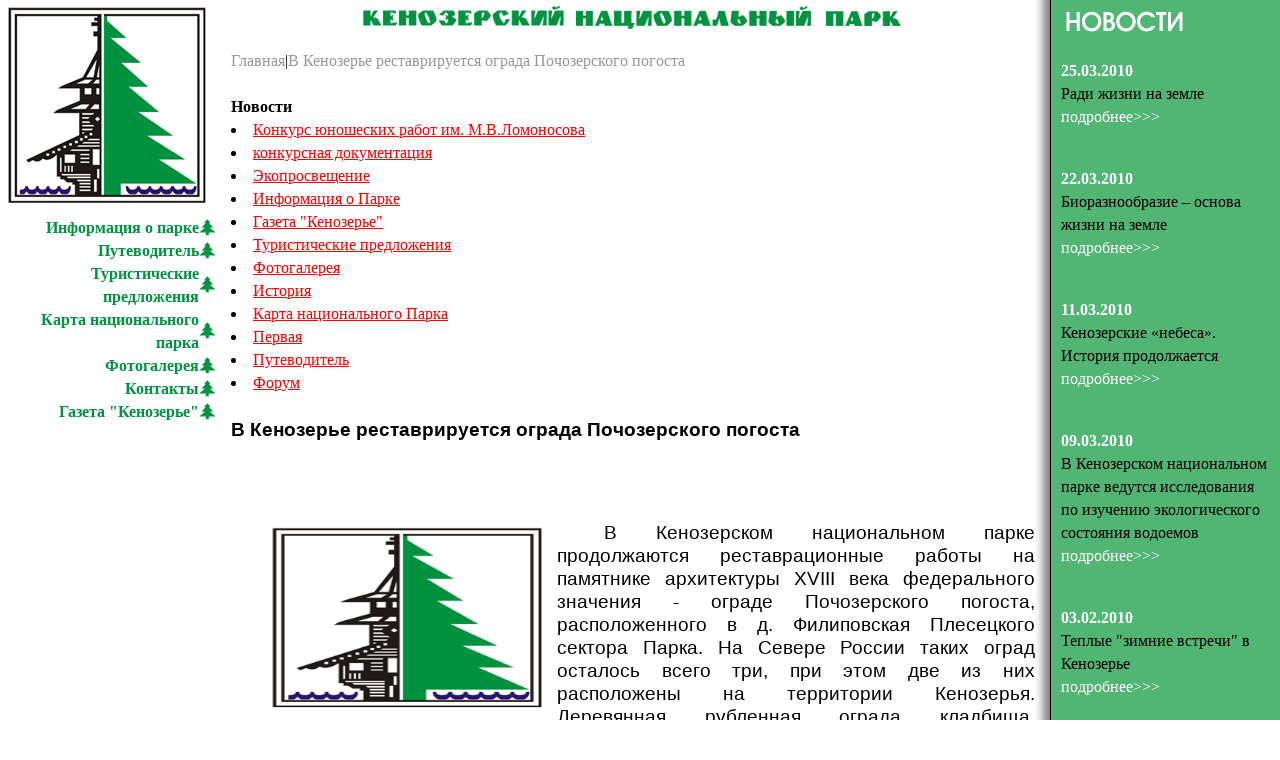

--- FILE ---
content_type: text/html; charset=qindows-1251
request_url: https://kenozero-park.ru/cntnt/novosti/n535.html
body_size: 3135
content:

<!DOCTYPE HTML PUBLIC "-//W3C//DTD HTML 4.01 Transitional//EN">
<html>
<head>
<title></title>
<meta http-equiv=content-type content="text/html; charset=windows-1251">
<link rel=stylesheet href="/engine/styles/style-1.css" type="text/css">
<link rel=stylesheet href="/engine/styles/style.css" type="text/css">
<link rel=stylesheet href="/engine/styles/style-1.css" type="text/css">
</head>
<body style="margin: 0,0,0,0">
<table cellspacing=0 cellpadding=0 width="100%" height="100%">
<tr>
<td width="100%" height="100%" align=center valign="top" style="background-image:url(/img/spl.gif); background-repeat: repeat-y; background-position: right;"> <table cellspacing=0 cellpadding=0 width=100% height=100%>
<td valign="top" height=100%>
<table cellspacing=0 cellpadding=0>
<tr><td colspan=2><a href="/"><img src="/img/logo1.gif" border="0" alt='Íà ãëàâíóþ'></a></td></td> <tr><td colspan=2><img src="/img/1.gif" border="0" height="10"></td></tr>
<td align="right"><a href="/cntnt/informachiya_o_parke.html" class="scnd_menu">Èíôîðìàöèÿ î ïàðêå</a> </td><td><img src="/img/elka.gif" border="0" alt="" /></a></td>
</tr>
<tr>
<td align="right"><a href="/cntnt/putevoditel.html" class="scnd_menu">Ïóòåâîäèòåëü</a> </td><td><img src="/img/elka.gif" border="0" alt="" /></a></td>
</tr>
<tr>
<td align="right"><a href="/cntnt/turisticheskie_predlojeniya.html" class="scnd_menu">Òóðèñòè÷åñêèå ïðåäëîæåíèÿ</a> </td><td><img src="/img/elka.gif" border="0" alt="" /></a></td>
</tr>
<tr>
<td align="right"><a href="/cntnt/karta_nachionalnogo_parka.html" class="scnd_menu">Êàðòà íàöèîíàëüíîãî ïàðêà</a> </td><td><img src="/img/elka.gif" border="0" alt="" /></a></td>
</tr>
<tr>
<td align="right"><a href="/cntnt/fotogalereya.html" class="scnd_menu">Ôîòîãàëåðåÿ</a> </td><td><img src="/img/elka.gif" border="0" alt="" /></a></td>
</tr>
<tr>
<td align="right"><a href="/cntnt/kontakti.html" class="scnd_menu">Êîíòàêòû</a> </td><td><img src="/img/elka.gif" border="0" alt="" /></a></td>
</tr>
<tr>
<td align="right"><a href="/cntnt/gazeta_kenozere.html" class="scnd_menu">Ãàçåòà "Êåíîçåðüå"</a> </td><td><img src="/img/elka.gif" border="0" alt="" /></a></td>
</tr>
<!--
<tr><td><a href="/cntnt/putevoditel.html"><img src="/img/_1.gif" border="0"></a></td></tr>
<tr><td><a href="/cntnt/turisticheskie_predlojeniya.html"><img src="/img/_2.gif" border="0"></a></td></tr>
<tr><td><a href="/cntnt/karta_nachionalnogo_parka.html"><img src="/img/_3.gif" border="0"></a></td></tr>
<tr><td><a href="/cntnt/fotogalereya.html"><img src="/img/_4.gif" border="0"></a></td></tr>
<tr><td><a href="/cntnt/kontakti.html"><img src="/img/_7.gif" border="0"></a></td></tr>
<tr><td><a href="/cntnt/gazeta_kenozere.html"><img src="/img/_8.gif" border="0"></a></td></tr>
-->
</table>
</td>
<td width="100%" height="100%">
<table cellspacing=0 cellpadding=0 width=100% height=100%>
<tr><td><img src="/img/empty.gif" width="1" height="5"></td></tr>
<tr><td valign="middle" align="center"><img src="/img/k1.gif"><img src="/img/k2.gif"><img src="/img/k3.gif"></td></tr>
<tr><td><img src="/img/empty.gif" width="1" height="5"></td></tr>
<tr><td width=100% height="100%" valign="top" style="padding: 15px; text-align: justify;">
<a class="path" href="/">Ãëàâíàÿ</a>|<a class="path">Â Êåíîçåðüå ðåñòàâðèðóåòñÿ îãðàäà Ïî÷îçåðñêîãî ïîãîñòà</a><br><br>
<b class="nazv">Íîâîñòè</b><br>
<li><a class="menu" href="/cntnt/241.html">Êîíêóðñ þíîøåñêèõ ðàáîò èì. Ì.Â.Ëîìîíîñîâà</a>
<li><a class="menu" href="/cntnt/konkursnay.html">êîíêóðñíàÿ äîêóìåíòàöèÿ</a>
<li><a class="menu" href="/cntnt/169.html">Ýêîïðîñâåùåíèå</a>
<li><a class="menu" href="/cntnt/informachiya_o_parke.html">Èíôîðìàöèÿ î Ïàðêå</a>
<li><a class="menu" href="/cntnt/gazeta_kenozere.html">Ãàçåòà "Êåíîçåðüå"</a>
<li><a class="menu" href="/cntnt/turisticheskie_predlojeniya.html">Òóðèñòè÷åñêèå ïðåäëîæåíèÿ</a>
<li><a class="menu" href="/cntnt/fotogalereya.html">Ôîòîãàëåðåÿ</a>
<li><a class="menu" href="/cntnt/istoriya.html">Èñòîðèÿ</a>
<li><a class="menu" href="/cntnt/karta_nachionalnogo_parka.html">Êàðòà íàöèîíàëüíîãî Ïàðêà</a>
<li><a class="menu" href="/cntnt/pervaya.html">Ïåðâàÿ</a>
<li><a class="menu" href="/cntnt/putevoditel.html">Ïóòåâîäèòåëü</a>
<li><a class="menu" href="/cntnt/forum.html">Ôîðóì</a>
<br>
<p class="nazv"></p>
<p style="MARGIN: 0cm 0cm 0pt" class="MsoNormal"><strong class="new"><span style="FONT-SIZE: 14pt; FONT-FAMILY: Arial" class="new">Â Êåíîçåðüå ðåñòàâðèðóåòñÿ îãðàäà Ïî÷îçåðñêîãî ïîãîñòà<p class="new" /></span></strong></p><p style="MARGIN: 0cm 0cm 0pt; TEXT-INDENT: 35.4pt; TEXT-ALIGN: justify" class="MsoNormal"><span style="FONT-SIZE: 14pt; FONT-FAMILY: Arial" class="new"><p class="new" /></span></p><p class=new /><p style="MARGIN: 0cm 0cm 0pt; TEXT-INDENT: 35.4pt; TEXT-ALIGN: justify" class="MsoNormal"><span style="FONT-SIZE: 14pt; FONT-FAMILY: Arial" class="new"><img height="259" src="/engine/doc_images/1_4.jpg" width="326" align="left" class="new" />Â Êåíîçåðñêîì íàöèîíàëüíîì ïàðêå ïðîäîëæàþòñÿ ðåñòàâðàöèîííûå ðàáîòû íà ïàìÿòíèêå àðõèòåêòóðû </span><span lang="EN-US" style="FONT-SIZE: 14pt; FONT-FAMILY: Arial; mso-ansi-language: EN-US" class="new">XVIII</span><span style="FONT-SIZE: 14pt; FONT-FAMILY: Arial" class="new"> âåêà ôåäåðàëüíîãî çíà÷åíèÿ </span><span style="FONT-SIZE: 14pt; FONT-FAMILY: Symbol; mso-bidi-font-family: Arial; mso-ascii-font-family: Arial; mso-hansi-font-family: Arial; mso-char-type: symbol; mso-symbol-font-family: Symbol" class="new"><span style="mso-char-type: symbol; mso-symbol-font-family: Symbol" class="new">-</span></span><span style="FONT-SIZE: 14pt; FONT-FAMILY: Arial" class="new"> îãðàäå Ïî÷îçåðñêîãî ïîãîñòà, ðàñïîëîæåííîãî â ä. Ôèëèïîâñêàÿ Ïëåñåöêîãî ñåêòîðà Ïàðêà. Íà Ñåâåðå Ðîññèè òàêèõ îãðàä îñòàëîñü âñåãî òðè, ïðè ýòîì äâå èç íèõ ðàñïîëîæåíû íà òåððèòîðèè Êåíîçåðüÿ. Ä<span style="mso-bidi-font-weight: bold" class="new">åðåâÿííàÿ ðóáëåííàÿ îãðàäà êëàäáèùà, ïðèäîðîæíàÿ ÷àñîâíÿ Êèðèêà è Óëèòû è óíèêàëüíûé õðàìîâûé </span>àíñàìáëü-«òðîéêà» Ïî÷îçåðñêîãî ïîãîñòà </span><span lang="EN-US" style="FONT-SIZE: 14pt; FONT-FAMILY: Arial; mso-ansi-language: EN-US" class="new">XVIII</span><span style="FONT-SIZE: 14pt; FONT-FAMILY: Arial" class="new"> â.<span style="mso-bidi-font-weight: bold" class="new"> îáðàçóþò âìåñòå óäèâèòåëüíûé àðõèòåêòóðíî-ëàíäøàôòíûé êîìïëåêñ, </span>ãàðìîíè÷íî âïèñàííûé â îêðóæàþùåå ïðîñòðàíñòâî. <img height="285" src="/engine/doc_images/2_4.jpg" width="396" align="right" class="new" /><p class="new" /></span></p><p style="MARGIN: 0cm 0cm 0pt; TEXT-INDENT: 35.4pt; TEXT-ALIGN: justify" class="MsoNormal"><span style="FONT-SIZE: 14pt; FONT-FAMILY: Arial" class="new">Âïåðâûå ðóáëåííûå îãðàäû ïîÿâèëèñü â Êèåâñêîé Ðóñè, ãäå îíè èìåëè ñòðàòåãè÷åñêîå çíà÷åíèå </span><span style="FONT-SIZE: 14pt; FONT-FAMILY: Symbol; mso-bidi-font-family: Arial; mso-ascii-font-family: Arial; mso-hansi-font-family: Arial; mso-char-type: symbol; mso-symbol-font-family: Symbol" class="new"><span style="mso-char-type: symbol; mso-symbol-font-family: Symbol" class="new">-</span></span><span style="FONT-SIZE: 14pt; FONT-FAMILY: Arial" class="new"> îõðàíÿëè îò íàáåãîâ âðàãîâ. Ïîçäíåå îãðàäû ïîÿâèëèñü è íà Ñåâåðå, ãäå ïðèîáðåëè íîâîå ñîöèàëüíîå çíà÷åíèå </span><span style="FONT-SIZE: 14pt; FONT-FAMILY: Symbol; mso-bidi-font-family: Arial; mso-ascii-font-family: Arial; mso-hansi-font-family: Arial; mso-char-type: symbol; mso-symbol-font-family: Symbol" class="new"><span style="mso-char-type: symbol; mso-symbol-font-family: Symbol" class="new">-</span></span><span style="FONT-SIZE: 14pt; FONT-FAMILY: Arial" class="new"> îòäåëÿòü ìèð æèâûõ îò ìèðà ìåðòâûõ. Ïî ìíåíèþ ìíîãèõ ó÷åíûõ è èññëåäîâàòåëåé, ðóáëåííûå îãðàäû èìåþò îáùåìèðîâîå çíà÷åíèå êàê ðåäêîå ÿâëåíèå â äåðåâÿííîé àðõèòåêòóðå. <p class="new" /></span></p><p style="MARGIN: 0cm 0cm 0pt; TEXT-INDENT: 35.4pt; TEXT-ALIGN: justify" class="MsoNormal"><span style="FONT-SIZE: 14pt; FONT-FAMILY: Arial" class="new">Ðåñòàâðàöèîííûå ðàáîòû ïðîâîäÿòñÿ ïëîòíèêàìè-ðåñòàâðàòîðàìè Êåíîçåðñêîãî íàöèîíàëüíîãî ïàðêà â ðàìêàõ Ôåäåðàëüíîé öåëåâîé ïðîãðàììû «Êóëüòóðà Ðîññèè» ïðè ôèíàíñîâîé ïîääåðæêå Ìèíèñòåðñòâà êóëüòóðû ÐÔ. Êàê ïîÿñíèë Ñåðãåé Àíèêèåâ, íà÷àëüíèê ðåìîíòíî-ñòðîèòåëüíîãî è ðåñòàâðàöèîííîãî ó÷àñòêà Ïàðêà, óæå ïðîâåäåíà ðàñ÷èñòêà òåððèòîðèè, ïîäâåäåíû ôóíäàìåíòû, çàãîòîâëåíû ïèëîìàòåðèàëû è çàâåðøåíî îêîëî 170 ìåòðîâ ñåâåðíîé è âîñòî÷íîé ñòåí îãðàäû. Îêîí÷àíèå ðàáîò ïëàíèðóåòñÿ ê ñåðåäèíå äåêàáðÿ. </span></p><p style="MARGIN: 0cm 0cm 0pt; TEXT-INDENT: 35.4pt; TEXT-ALIGN: justify" class="MsoNormal"><span class="new" /></p><p style="MARGIN: 0cm 0cm 0pt; TEXT-INDENT: 35.4pt; TEXT-ALIGN: justify" class="MsoNormal"><span style="FONT-SIZE: 14pt; FONT-FAMILY: Arial" class="new">Ôîòî: Ê. Êîêîøêèí è Ì. Êóäðÿâöåâ<p class="new" /></span></p><p style="MARGIN: 0cm 0cm 0pt; TEXT-INDENT: 45pt; TEXT-ALIGN: justify" class="MsoNormal"><span style="FONT-SIZE: 14pt; FONT-FAMILY: Arial; mso-bidi-font-weight: bold" class="new"><p class="new" /></span></p><p class=new /><p style="MARGIN: 0cm 0cm 0pt" class="MsoNormal"><span style="FONT-SIZE: 14pt; FONT-FAMILY: Arial" class="new"><p class="new" /></span></p><p class=new />
<p style="text-align: right:"></p>
</td></tr>
</table>
</td>
</table>
</td>
<td rowspan=2 bgcolor="#51B574" style="border-left: solid 1px #000000;" valign="top"><img src="/img/news.gif">
<table cellspacing=0 cellpadding=0 width=100%>
<td><img src="/img/empty.gif" width=10 height=1></td>
<td width=100%>
<p><a href="/cntnt/novosti/n553.html" class=nhead>25.03.2010</a><br>Ðàäè æèçíè íà çåìëå<br><a href=/cntnt/novosti/n553.html class="nlink">ïîäðîáíåå>>></a></p><br><p><a href="/cntnt/novosti/n551.html" class=nhead>22.03.2010</a><br>Áèîðàçíîîáðàçèå – îñíîâà æèçíè íà çåìëå <br><a href=/cntnt/novosti/n551.html class="nlink">ïîäðîáíåå>>></a></p><br><p><a href="/cntnt/novosti/n550.html" class=nhead>11.03.2010</a><br>Êåíîçåðñêèå «íåáåñà». Èñòîðèÿ ïðîäîëæàåòñÿ<br><a href=/cntnt/novosti/n550.html class="nlink">ïîäðîáíåå>>></a></p><br><p><a href="/cntnt/novosti/n549.html" class=nhead>09.03.2010</a><br>Â Êåíîçåðñêîì íàöèîíàëüíîì ïàðêå âåäóòñÿ èññëåäîâàíèÿ ïî èçó÷åíèþ ýêîëîãè÷åñêîãî ñîñòîÿíèÿ âîäîåìîâ<br><a href=/cntnt/novosti/n549.html class="nlink">ïîäðîáíåå>>></a></p><br><p><a href="/cntnt/novosti/n547.html" class=nhead>03.02.2010</a><br>Òåïëûå "çèìíèå âñòðå÷è" â Êåíîçåðüå<br><a href=/cntnt/novosti/n547.html class="nlink">ïîäðîáíåå>>></a></p><br><p><a href="/cntnt/novosti/n545.html" class=nhead>01.02.2010</a><br>×èñëåííîñòü æèâîòíûõ íà òåððèòîðèè Ïàðêà ñòàáèëüíà<br><a href=/cntnt/novosti/n545.html class="nlink">ïîäðîáíåå>>></a></p><br><p><a href="/cntnt/novosti/n544.html" class=nhead>25.01.2010</a><br>"Íåáåñà" ðó÷íîé ðàáîòû<br><a href=/cntnt/novosti/n544.html class="nlink">ïîäðîáíåå>>></a></p><br> </td>
<td><img src="/img/empty.gif" width=10 height=1></td>
</table> <form>
<table cellspacing=10 cellpadding=0 width=100% border=0>
<tr><td style='color:#FFFFFF'><b>Ëîãèí</b></td><td><input style='border:1 solid;width:80px' name=login></td></tr>
<tr><td style='color:#FFFFFF'><b>Ïàðîëü</b></td><td><input style='border:1 solid;width:80px' type=password name=pass></td></tr>
<tr><td align=center colspan=2><input type=submit style='border:1 solid ' value=' Âîéòè '></td></tr>
</table>
</form>
</td>
</tr>
<table align="center" border="1" width="100%">
<tr><td></tr></td>
</table>
<tr><td style="border-top: solid 1px #000000;" bgcolor="#B3B3B3" align="center" class="copy"><img src="/img/empty.gif" width=1 height=3><br>©  2026.<br><img src="/img/empty.gif" width=1 height=3>© Ôåäåðàëüíîå ãîñóäàðñòâåííîå ó÷ðåæäåíèå "Íàöèîíàëüíûé ïàðê "Êåíîçåðñêèé", 2026. ã.Àðõàíãåëüñê.<br> Âñå ïðàâà çàùèùåíû.<br></td></tr>
</table>
</body>
</html>


--- FILE ---
content_type: text/css
request_url: https://kenozero-park.ru/engine/styles/style-1.css
body_size: 1829
content:
* {padding:0; margin:0; box-sizing:border-box;}
html, body, ul, li, table, a {border:none; font:100%/145% Arial; color:#000;}
/*img {border:none; max-width:100%; height:auto; vertical-align:middle; display:inline-block; clear:both;}*/
div {display:block; position:relative; background-color:transparent;}
figure, footer, header, main, aside {display:block;}
a {color:red; text-decoration:underline; }
a:hover {text-decoration:none;}

p {display:block; clear:both; padding:.5rem 0;}

h1 {font:190% Arial; font-weight:500;}
h2 {font:150% Arial; font-weight:500;}
h3 {font:145% Arial; font-weight:500;}
h4 {font:140% Arial; font-weight:400;}
h5, h6 {font:120% Arial; font-weight:300;}
h1, h2, h3, h4, h5, h6 {display:block; clear:both; margin:1rem 0;}

.min-003 {max-width:1280px; margin:0 auto !important; text-align:left !important;}
.min-003 p {display:block; clear:both; marign:1rem 0;}

a, table, td, tr, body,p,b {font-family: tahoma; font-size: 100%;}
.copy {font-size:80%; color: #636363}
a.nhead {font-weight: bold; text-decoration: none; color: #ffffff;}
a.nhead:hover { text-decoration: underline;}
a.nlink {text-decoration: none; color: #ffffff;}
a.nlink:hover { text-decoration: underline;}
b.greeeeen {color: #00923F; font-weight: bold; font-size: 14px;}
.path {color: #999999; text-decoration: none; }
.path:hover {color: #999999; text-decoration: underline; }
a.main_menu, a.main_menu:active, a.main_menu:visited
{ font-weight: bold; font-family: tahoma; color: #00923f;
text-decoration: none;
font-size: 12pt;
}
a.main_menu:hover
{ font-family: tahoma; text-decoration: none;
}
a.scnd_menu, a.scnd_menu:active, a.scnd_menu:visited
{ font-weight: bold; font-family: tahoma; color: #00923f;
text-decoration: none;
/*font-size: 10pt;*/
}
a.scnd_menu:hover
{ font-family: tahoma; text-decoration: none;
}
